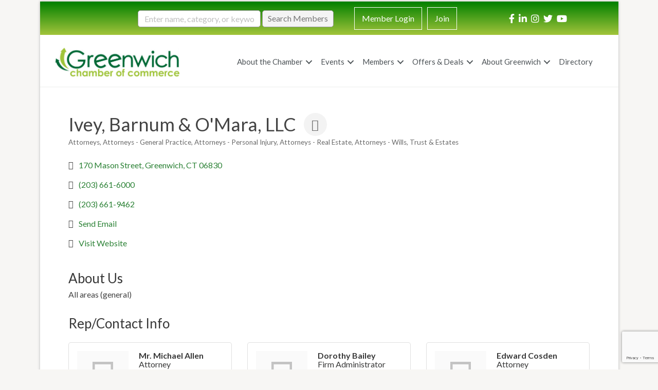

--- FILE ---
content_type: text/html; charset=utf-8
request_url: https://www.google.com/recaptcha/enterprise/anchor?ar=1&k=6LfI_T8rAAAAAMkWHrLP_GfSf3tLy9tKa839wcWa&co=aHR0cDovL2J1c2luZXNzLmdyZWVud2ljaGNoYW1iZXIuY29tOjgw&hl=en&v=9TiwnJFHeuIw_s0wSd3fiKfN&size=invisible&anchor-ms=20000&execute-ms=30000&cb=fl17gk73u7i3
body_size: 48118
content:
<!DOCTYPE HTML><html dir="ltr" lang="en"><head><meta http-equiv="Content-Type" content="text/html; charset=UTF-8">
<meta http-equiv="X-UA-Compatible" content="IE=edge">
<title>reCAPTCHA</title>
<style type="text/css">
/* cyrillic-ext */
@font-face {
  font-family: 'Roboto';
  font-style: normal;
  font-weight: 400;
  font-stretch: 100%;
  src: url(//fonts.gstatic.com/s/roboto/v48/KFO7CnqEu92Fr1ME7kSn66aGLdTylUAMa3GUBHMdazTgWw.woff2) format('woff2');
  unicode-range: U+0460-052F, U+1C80-1C8A, U+20B4, U+2DE0-2DFF, U+A640-A69F, U+FE2E-FE2F;
}
/* cyrillic */
@font-face {
  font-family: 'Roboto';
  font-style: normal;
  font-weight: 400;
  font-stretch: 100%;
  src: url(//fonts.gstatic.com/s/roboto/v48/KFO7CnqEu92Fr1ME7kSn66aGLdTylUAMa3iUBHMdazTgWw.woff2) format('woff2');
  unicode-range: U+0301, U+0400-045F, U+0490-0491, U+04B0-04B1, U+2116;
}
/* greek-ext */
@font-face {
  font-family: 'Roboto';
  font-style: normal;
  font-weight: 400;
  font-stretch: 100%;
  src: url(//fonts.gstatic.com/s/roboto/v48/KFO7CnqEu92Fr1ME7kSn66aGLdTylUAMa3CUBHMdazTgWw.woff2) format('woff2');
  unicode-range: U+1F00-1FFF;
}
/* greek */
@font-face {
  font-family: 'Roboto';
  font-style: normal;
  font-weight: 400;
  font-stretch: 100%;
  src: url(//fonts.gstatic.com/s/roboto/v48/KFO7CnqEu92Fr1ME7kSn66aGLdTylUAMa3-UBHMdazTgWw.woff2) format('woff2');
  unicode-range: U+0370-0377, U+037A-037F, U+0384-038A, U+038C, U+038E-03A1, U+03A3-03FF;
}
/* math */
@font-face {
  font-family: 'Roboto';
  font-style: normal;
  font-weight: 400;
  font-stretch: 100%;
  src: url(//fonts.gstatic.com/s/roboto/v48/KFO7CnqEu92Fr1ME7kSn66aGLdTylUAMawCUBHMdazTgWw.woff2) format('woff2');
  unicode-range: U+0302-0303, U+0305, U+0307-0308, U+0310, U+0312, U+0315, U+031A, U+0326-0327, U+032C, U+032F-0330, U+0332-0333, U+0338, U+033A, U+0346, U+034D, U+0391-03A1, U+03A3-03A9, U+03B1-03C9, U+03D1, U+03D5-03D6, U+03F0-03F1, U+03F4-03F5, U+2016-2017, U+2034-2038, U+203C, U+2040, U+2043, U+2047, U+2050, U+2057, U+205F, U+2070-2071, U+2074-208E, U+2090-209C, U+20D0-20DC, U+20E1, U+20E5-20EF, U+2100-2112, U+2114-2115, U+2117-2121, U+2123-214F, U+2190, U+2192, U+2194-21AE, U+21B0-21E5, U+21F1-21F2, U+21F4-2211, U+2213-2214, U+2216-22FF, U+2308-230B, U+2310, U+2319, U+231C-2321, U+2336-237A, U+237C, U+2395, U+239B-23B7, U+23D0, U+23DC-23E1, U+2474-2475, U+25AF, U+25B3, U+25B7, U+25BD, U+25C1, U+25CA, U+25CC, U+25FB, U+266D-266F, U+27C0-27FF, U+2900-2AFF, U+2B0E-2B11, U+2B30-2B4C, U+2BFE, U+3030, U+FF5B, U+FF5D, U+1D400-1D7FF, U+1EE00-1EEFF;
}
/* symbols */
@font-face {
  font-family: 'Roboto';
  font-style: normal;
  font-weight: 400;
  font-stretch: 100%;
  src: url(//fonts.gstatic.com/s/roboto/v48/KFO7CnqEu92Fr1ME7kSn66aGLdTylUAMaxKUBHMdazTgWw.woff2) format('woff2');
  unicode-range: U+0001-000C, U+000E-001F, U+007F-009F, U+20DD-20E0, U+20E2-20E4, U+2150-218F, U+2190, U+2192, U+2194-2199, U+21AF, U+21E6-21F0, U+21F3, U+2218-2219, U+2299, U+22C4-22C6, U+2300-243F, U+2440-244A, U+2460-24FF, U+25A0-27BF, U+2800-28FF, U+2921-2922, U+2981, U+29BF, U+29EB, U+2B00-2BFF, U+4DC0-4DFF, U+FFF9-FFFB, U+10140-1018E, U+10190-1019C, U+101A0, U+101D0-101FD, U+102E0-102FB, U+10E60-10E7E, U+1D2C0-1D2D3, U+1D2E0-1D37F, U+1F000-1F0FF, U+1F100-1F1AD, U+1F1E6-1F1FF, U+1F30D-1F30F, U+1F315, U+1F31C, U+1F31E, U+1F320-1F32C, U+1F336, U+1F378, U+1F37D, U+1F382, U+1F393-1F39F, U+1F3A7-1F3A8, U+1F3AC-1F3AF, U+1F3C2, U+1F3C4-1F3C6, U+1F3CA-1F3CE, U+1F3D4-1F3E0, U+1F3ED, U+1F3F1-1F3F3, U+1F3F5-1F3F7, U+1F408, U+1F415, U+1F41F, U+1F426, U+1F43F, U+1F441-1F442, U+1F444, U+1F446-1F449, U+1F44C-1F44E, U+1F453, U+1F46A, U+1F47D, U+1F4A3, U+1F4B0, U+1F4B3, U+1F4B9, U+1F4BB, U+1F4BF, U+1F4C8-1F4CB, U+1F4D6, U+1F4DA, U+1F4DF, U+1F4E3-1F4E6, U+1F4EA-1F4ED, U+1F4F7, U+1F4F9-1F4FB, U+1F4FD-1F4FE, U+1F503, U+1F507-1F50B, U+1F50D, U+1F512-1F513, U+1F53E-1F54A, U+1F54F-1F5FA, U+1F610, U+1F650-1F67F, U+1F687, U+1F68D, U+1F691, U+1F694, U+1F698, U+1F6AD, U+1F6B2, U+1F6B9-1F6BA, U+1F6BC, U+1F6C6-1F6CF, U+1F6D3-1F6D7, U+1F6E0-1F6EA, U+1F6F0-1F6F3, U+1F6F7-1F6FC, U+1F700-1F7FF, U+1F800-1F80B, U+1F810-1F847, U+1F850-1F859, U+1F860-1F887, U+1F890-1F8AD, U+1F8B0-1F8BB, U+1F8C0-1F8C1, U+1F900-1F90B, U+1F93B, U+1F946, U+1F984, U+1F996, U+1F9E9, U+1FA00-1FA6F, U+1FA70-1FA7C, U+1FA80-1FA89, U+1FA8F-1FAC6, U+1FACE-1FADC, U+1FADF-1FAE9, U+1FAF0-1FAF8, U+1FB00-1FBFF;
}
/* vietnamese */
@font-face {
  font-family: 'Roboto';
  font-style: normal;
  font-weight: 400;
  font-stretch: 100%;
  src: url(//fonts.gstatic.com/s/roboto/v48/KFO7CnqEu92Fr1ME7kSn66aGLdTylUAMa3OUBHMdazTgWw.woff2) format('woff2');
  unicode-range: U+0102-0103, U+0110-0111, U+0128-0129, U+0168-0169, U+01A0-01A1, U+01AF-01B0, U+0300-0301, U+0303-0304, U+0308-0309, U+0323, U+0329, U+1EA0-1EF9, U+20AB;
}
/* latin-ext */
@font-face {
  font-family: 'Roboto';
  font-style: normal;
  font-weight: 400;
  font-stretch: 100%;
  src: url(//fonts.gstatic.com/s/roboto/v48/KFO7CnqEu92Fr1ME7kSn66aGLdTylUAMa3KUBHMdazTgWw.woff2) format('woff2');
  unicode-range: U+0100-02BA, U+02BD-02C5, U+02C7-02CC, U+02CE-02D7, U+02DD-02FF, U+0304, U+0308, U+0329, U+1D00-1DBF, U+1E00-1E9F, U+1EF2-1EFF, U+2020, U+20A0-20AB, U+20AD-20C0, U+2113, U+2C60-2C7F, U+A720-A7FF;
}
/* latin */
@font-face {
  font-family: 'Roboto';
  font-style: normal;
  font-weight: 400;
  font-stretch: 100%;
  src: url(//fonts.gstatic.com/s/roboto/v48/KFO7CnqEu92Fr1ME7kSn66aGLdTylUAMa3yUBHMdazQ.woff2) format('woff2');
  unicode-range: U+0000-00FF, U+0131, U+0152-0153, U+02BB-02BC, U+02C6, U+02DA, U+02DC, U+0304, U+0308, U+0329, U+2000-206F, U+20AC, U+2122, U+2191, U+2193, U+2212, U+2215, U+FEFF, U+FFFD;
}
/* cyrillic-ext */
@font-face {
  font-family: 'Roboto';
  font-style: normal;
  font-weight: 500;
  font-stretch: 100%;
  src: url(//fonts.gstatic.com/s/roboto/v48/KFO7CnqEu92Fr1ME7kSn66aGLdTylUAMa3GUBHMdazTgWw.woff2) format('woff2');
  unicode-range: U+0460-052F, U+1C80-1C8A, U+20B4, U+2DE0-2DFF, U+A640-A69F, U+FE2E-FE2F;
}
/* cyrillic */
@font-face {
  font-family: 'Roboto';
  font-style: normal;
  font-weight: 500;
  font-stretch: 100%;
  src: url(//fonts.gstatic.com/s/roboto/v48/KFO7CnqEu92Fr1ME7kSn66aGLdTylUAMa3iUBHMdazTgWw.woff2) format('woff2');
  unicode-range: U+0301, U+0400-045F, U+0490-0491, U+04B0-04B1, U+2116;
}
/* greek-ext */
@font-face {
  font-family: 'Roboto';
  font-style: normal;
  font-weight: 500;
  font-stretch: 100%;
  src: url(//fonts.gstatic.com/s/roboto/v48/KFO7CnqEu92Fr1ME7kSn66aGLdTylUAMa3CUBHMdazTgWw.woff2) format('woff2');
  unicode-range: U+1F00-1FFF;
}
/* greek */
@font-face {
  font-family: 'Roboto';
  font-style: normal;
  font-weight: 500;
  font-stretch: 100%;
  src: url(//fonts.gstatic.com/s/roboto/v48/KFO7CnqEu92Fr1ME7kSn66aGLdTylUAMa3-UBHMdazTgWw.woff2) format('woff2');
  unicode-range: U+0370-0377, U+037A-037F, U+0384-038A, U+038C, U+038E-03A1, U+03A3-03FF;
}
/* math */
@font-face {
  font-family: 'Roboto';
  font-style: normal;
  font-weight: 500;
  font-stretch: 100%;
  src: url(//fonts.gstatic.com/s/roboto/v48/KFO7CnqEu92Fr1ME7kSn66aGLdTylUAMawCUBHMdazTgWw.woff2) format('woff2');
  unicode-range: U+0302-0303, U+0305, U+0307-0308, U+0310, U+0312, U+0315, U+031A, U+0326-0327, U+032C, U+032F-0330, U+0332-0333, U+0338, U+033A, U+0346, U+034D, U+0391-03A1, U+03A3-03A9, U+03B1-03C9, U+03D1, U+03D5-03D6, U+03F0-03F1, U+03F4-03F5, U+2016-2017, U+2034-2038, U+203C, U+2040, U+2043, U+2047, U+2050, U+2057, U+205F, U+2070-2071, U+2074-208E, U+2090-209C, U+20D0-20DC, U+20E1, U+20E5-20EF, U+2100-2112, U+2114-2115, U+2117-2121, U+2123-214F, U+2190, U+2192, U+2194-21AE, U+21B0-21E5, U+21F1-21F2, U+21F4-2211, U+2213-2214, U+2216-22FF, U+2308-230B, U+2310, U+2319, U+231C-2321, U+2336-237A, U+237C, U+2395, U+239B-23B7, U+23D0, U+23DC-23E1, U+2474-2475, U+25AF, U+25B3, U+25B7, U+25BD, U+25C1, U+25CA, U+25CC, U+25FB, U+266D-266F, U+27C0-27FF, U+2900-2AFF, U+2B0E-2B11, U+2B30-2B4C, U+2BFE, U+3030, U+FF5B, U+FF5D, U+1D400-1D7FF, U+1EE00-1EEFF;
}
/* symbols */
@font-face {
  font-family: 'Roboto';
  font-style: normal;
  font-weight: 500;
  font-stretch: 100%;
  src: url(//fonts.gstatic.com/s/roboto/v48/KFO7CnqEu92Fr1ME7kSn66aGLdTylUAMaxKUBHMdazTgWw.woff2) format('woff2');
  unicode-range: U+0001-000C, U+000E-001F, U+007F-009F, U+20DD-20E0, U+20E2-20E4, U+2150-218F, U+2190, U+2192, U+2194-2199, U+21AF, U+21E6-21F0, U+21F3, U+2218-2219, U+2299, U+22C4-22C6, U+2300-243F, U+2440-244A, U+2460-24FF, U+25A0-27BF, U+2800-28FF, U+2921-2922, U+2981, U+29BF, U+29EB, U+2B00-2BFF, U+4DC0-4DFF, U+FFF9-FFFB, U+10140-1018E, U+10190-1019C, U+101A0, U+101D0-101FD, U+102E0-102FB, U+10E60-10E7E, U+1D2C0-1D2D3, U+1D2E0-1D37F, U+1F000-1F0FF, U+1F100-1F1AD, U+1F1E6-1F1FF, U+1F30D-1F30F, U+1F315, U+1F31C, U+1F31E, U+1F320-1F32C, U+1F336, U+1F378, U+1F37D, U+1F382, U+1F393-1F39F, U+1F3A7-1F3A8, U+1F3AC-1F3AF, U+1F3C2, U+1F3C4-1F3C6, U+1F3CA-1F3CE, U+1F3D4-1F3E0, U+1F3ED, U+1F3F1-1F3F3, U+1F3F5-1F3F7, U+1F408, U+1F415, U+1F41F, U+1F426, U+1F43F, U+1F441-1F442, U+1F444, U+1F446-1F449, U+1F44C-1F44E, U+1F453, U+1F46A, U+1F47D, U+1F4A3, U+1F4B0, U+1F4B3, U+1F4B9, U+1F4BB, U+1F4BF, U+1F4C8-1F4CB, U+1F4D6, U+1F4DA, U+1F4DF, U+1F4E3-1F4E6, U+1F4EA-1F4ED, U+1F4F7, U+1F4F9-1F4FB, U+1F4FD-1F4FE, U+1F503, U+1F507-1F50B, U+1F50D, U+1F512-1F513, U+1F53E-1F54A, U+1F54F-1F5FA, U+1F610, U+1F650-1F67F, U+1F687, U+1F68D, U+1F691, U+1F694, U+1F698, U+1F6AD, U+1F6B2, U+1F6B9-1F6BA, U+1F6BC, U+1F6C6-1F6CF, U+1F6D3-1F6D7, U+1F6E0-1F6EA, U+1F6F0-1F6F3, U+1F6F7-1F6FC, U+1F700-1F7FF, U+1F800-1F80B, U+1F810-1F847, U+1F850-1F859, U+1F860-1F887, U+1F890-1F8AD, U+1F8B0-1F8BB, U+1F8C0-1F8C1, U+1F900-1F90B, U+1F93B, U+1F946, U+1F984, U+1F996, U+1F9E9, U+1FA00-1FA6F, U+1FA70-1FA7C, U+1FA80-1FA89, U+1FA8F-1FAC6, U+1FACE-1FADC, U+1FADF-1FAE9, U+1FAF0-1FAF8, U+1FB00-1FBFF;
}
/* vietnamese */
@font-face {
  font-family: 'Roboto';
  font-style: normal;
  font-weight: 500;
  font-stretch: 100%;
  src: url(//fonts.gstatic.com/s/roboto/v48/KFO7CnqEu92Fr1ME7kSn66aGLdTylUAMa3OUBHMdazTgWw.woff2) format('woff2');
  unicode-range: U+0102-0103, U+0110-0111, U+0128-0129, U+0168-0169, U+01A0-01A1, U+01AF-01B0, U+0300-0301, U+0303-0304, U+0308-0309, U+0323, U+0329, U+1EA0-1EF9, U+20AB;
}
/* latin-ext */
@font-face {
  font-family: 'Roboto';
  font-style: normal;
  font-weight: 500;
  font-stretch: 100%;
  src: url(//fonts.gstatic.com/s/roboto/v48/KFO7CnqEu92Fr1ME7kSn66aGLdTylUAMa3KUBHMdazTgWw.woff2) format('woff2');
  unicode-range: U+0100-02BA, U+02BD-02C5, U+02C7-02CC, U+02CE-02D7, U+02DD-02FF, U+0304, U+0308, U+0329, U+1D00-1DBF, U+1E00-1E9F, U+1EF2-1EFF, U+2020, U+20A0-20AB, U+20AD-20C0, U+2113, U+2C60-2C7F, U+A720-A7FF;
}
/* latin */
@font-face {
  font-family: 'Roboto';
  font-style: normal;
  font-weight: 500;
  font-stretch: 100%;
  src: url(//fonts.gstatic.com/s/roboto/v48/KFO7CnqEu92Fr1ME7kSn66aGLdTylUAMa3yUBHMdazQ.woff2) format('woff2');
  unicode-range: U+0000-00FF, U+0131, U+0152-0153, U+02BB-02BC, U+02C6, U+02DA, U+02DC, U+0304, U+0308, U+0329, U+2000-206F, U+20AC, U+2122, U+2191, U+2193, U+2212, U+2215, U+FEFF, U+FFFD;
}
/* cyrillic-ext */
@font-face {
  font-family: 'Roboto';
  font-style: normal;
  font-weight: 900;
  font-stretch: 100%;
  src: url(//fonts.gstatic.com/s/roboto/v48/KFO7CnqEu92Fr1ME7kSn66aGLdTylUAMa3GUBHMdazTgWw.woff2) format('woff2');
  unicode-range: U+0460-052F, U+1C80-1C8A, U+20B4, U+2DE0-2DFF, U+A640-A69F, U+FE2E-FE2F;
}
/* cyrillic */
@font-face {
  font-family: 'Roboto';
  font-style: normal;
  font-weight: 900;
  font-stretch: 100%;
  src: url(//fonts.gstatic.com/s/roboto/v48/KFO7CnqEu92Fr1ME7kSn66aGLdTylUAMa3iUBHMdazTgWw.woff2) format('woff2');
  unicode-range: U+0301, U+0400-045F, U+0490-0491, U+04B0-04B1, U+2116;
}
/* greek-ext */
@font-face {
  font-family: 'Roboto';
  font-style: normal;
  font-weight: 900;
  font-stretch: 100%;
  src: url(//fonts.gstatic.com/s/roboto/v48/KFO7CnqEu92Fr1ME7kSn66aGLdTylUAMa3CUBHMdazTgWw.woff2) format('woff2');
  unicode-range: U+1F00-1FFF;
}
/* greek */
@font-face {
  font-family: 'Roboto';
  font-style: normal;
  font-weight: 900;
  font-stretch: 100%;
  src: url(//fonts.gstatic.com/s/roboto/v48/KFO7CnqEu92Fr1ME7kSn66aGLdTylUAMa3-UBHMdazTgWw.woff2) format('woff2');
  unicode-range: U+0370-0377, U+037A-037F, U+0384-038A, U+038C, U+038E-03A1, U+03A3-03FF;
}
/* math */
@font-face {
  font-family: 'Roboto';
  font-style: normal;
  font-weight: 900;
  font-stretch: 100%;
  src: url(//fonts.gstatic.com/s/roboto/v48/KFO7CnqEu92Fr1ME7kSn66aGLdTylUAMawCUBHMdazTgWw.woff2) format('woff2');
  unicode-range: U+0302-0303, U+0305, U+0307-0308, U+0310, U+0312, U+0315, U+031A, U+0326-0327, U+032C, U+032F-0330, U+0332-0333, U+0338, U+033A, U+0346, U+034D, U+0391-03A1, U+03A3-03A9, U+03B1-03C9, U+03D1, U+03D5-03D6, U+03F0-03F1, U+03F4-03F5, U+2016-2017, U+2034-2038, U+203C, U+2040, U+2043, U+2047, U+2050, U+2057, U+205F, U+2070-2071, U+2074-208E, U+2090-209C, U+20D0-20DC, U+20E1, U+20E5-20EF, U+2100-2112, U+2114-2115, U+2117-2121, U+2123-214F, U+2190, U+2192, U+2194-21AE, U+21B0-21E5, U+21F1-21F2, U+21F4-2211, U+2213-2214, U+2216-22FF, U+2308-230B, U+2310, U+2319, U+231C-2321, U+2336-237A, U+237C, U+2395, U+239B-23B7, U+23D0, U+23DC-23E1, U+2474-2475, U+25AF, U+25B3, U+25B7, U+25BD, U+25C1, U+25CA, U+25CC, U+25FB, U+266D-266F, U+27C0-27FF, U+2900-2AFF, U+2B0E-2B11, U+2B30-2B4C, U+2BFE, U+3030, U+FF5B, U+FF5D, U+1D400-1D7FF, U+1EE00-1EEFF;
}
/* symbols */
@font-face {
  font-family: 'Roboto';
  font-style: normal;
  font-weight: 900;
  font-stretch: 100%;
  src: url(//fonts.gstatic.com/s/roboto/v48/KFO7CnqEu92Fr1ME7kSn66aGLdTylUAMaxKUBHMdazTgWw.woff2) format('woff2');
  unicode-range: U+0001-000C, U+000E-001F, U+007F-009F, U+20DD-20E0, U+20E2-20E4, U+2150-218F, U+2190, U+2192, U+2194-2199, U+21AF, U+21E6-21F0, U+21F3, U+2218-2219, U+2299, U+22C4-22C6, U+2300-243F, U+2440-244A, U+2460-24FF, U+25A0-27BF, U+2800-28FF, U+2921-2922, U+2981, U+29BF, U+29EB, U+2B00-2BFF, U+4DC0-4DFF, U+FFF9-FFFB, U+10140-1018E, U+10190-1019C, U+101A0, U+101D0-101FD, U+102E0-102FB, U+10E60-10E7E, U+1D2C0-1D2D3, U+1D2E0-1D37F, U+1F000-1F0FF, U+1F100-1F1AD, U+1F1E6-1F1FF, U+1F30D-1F30F, U+1F315, U+1F31C, U+1F31E, U+1F320-1F32C, U+1F336, U+1F378, U+1F37D, U+1F382, U+1F393-1F39F, U+1F3A7-1F3A8, U+1F3AC-1F3AF, U+1F3C2, U+1F3C4-1F3C6, U+1F3CA-1F3CE, U+1F3D4-1F3E0, U+1F3ED, U+1F3F1-1F3F3, U+1F3F5-1F3F7, U+1F408, U+1F415, U+1F41F, U+1F426, U+1F43F, U+1F441-1F442, U+1F444, U+1F446-1F449, U+1F44C-1F44E, U+1F453, U+1F46A, U+1F47D, U+1F4A3, U+1F4B0, U+1F4B3, U+1F4B9, U+1F4BB, U+1F4BF, U+1F4C8-1F4CB, U+1F4D6, U+1F4DA, U+1F4DF, U+1F4E3-1F4E6, U+1F4EA-1F4ED, U+1F4F7, U+1F4F9-1F4FB, U+1F4FD-1F4FE, U+1F503, U+1F507-1F50B, U+1F50D, U+1F512-1F513, U+1F53E-1F54A, U+1F54F-1F5FA, U+1F610, U+1F650-1F67F, U+1F687, U+1F68D, U+1F691, U+1F694, U+1F698, U+1F6AD, U+1F6B2, U+1F6B9-1F6BA, U+1F6BC, U+1F6C6-1F6CF, U+1F6D3-1F6D7, U+1F6E0-1F6EA, U+1F6F0-1F6F3, U+1F6F7-1F6FC, U+1F700-1F7FF, U+1F800-1F80B, U+1F810-1F847, U+1F850-1F859, U+1F860-1F887, U+1F890-1F8AD, U+1F8B0-1F8BB, U+1F8C0-1F8C1, U+1F900-1F90B, U+1F93B, U+1F946, U+1F984, U+1F996, U+1F9E9, U+1FA00-1FA6F, U+1FA70-1FA7C, U+1FA80-1FA89, U+1FA8F-1FAC6, U+1FACE-1FADC, U+1FADF-1FAE9, U+1FAF0-1FAF8, U+1FB00-1FBFF;
}
/* vietnamese */
@font-face {
  font-family: 'Roboto';
  font-style: normal;
  font-weight: 900;
  font-stretch: 100%;
  src: url(//fonts.gstatic.com/s/roboto/v48/KFO7CnqEu92Fr1ME7kSn66aGLdTylUAMa3OUBHMdazTgWw.woff2) format('woff2');
  unicode-range: U+0102-0103, U+0110-0111, U+0128-0129, U+0168-0169, U+01A0-01A1, U+01AF-01B0, U+0300-0301, U+0303-0304, U+0308-0309, U+0323, U+0329, U+1EA0-1EF9, U+20AB;
}
/* latin-ext */
@font-face {
  font-family: 'Roboto';
  font-style: normal;
  font-weight: 900;
  font-stretch: 100%;
  src: url(//fonts.gstatic.com/s/roboto/v48/KFO7CnqEu92Fr1ME7kSn66aGLdTylUAMa3KUBHMdazTgWw.woff2) format('woff2');
  unicode-range: U+0100-02BA, U+02BD-02C5, U+02C7-02CC, U+02CE-02D7, U+02DD-02FF, U+0304, U+0308, U+0329, U+1D00-1DBF, U+1E00-1E9F, U+1EF2-1EFF, U+2020, U+20A0-20AB, U+20AD-20C0, U+2113, U+2C60-2C7F, U+A720-A7FF;
}
/* latin */
@font-face {
  font-family: 'Roboto';
  font-style: normal;
  font-weight: 900;
  font-stretch: 100%;
  src: url(//fonts.gstatic.com/s/roboto/v48/KFO7CnqEu92Fr1ME7kSn66aGLdTylUAMa3yUBHMdazQ.woff2) format('woff2');
  unicode-range: U+0000-00FF, U+0131, U+0152-0153, U+02BB-02BC, U+02C6, U+02DA, U+02DC, U+0304, U+0308, U+0329, U+2000-206F, U+20AC, U+2122, U+2191, U+2193, U+2212, U+2215, U+FEFF, U+FFFD;
}

</style>
<link rel="stylesheet" type="text/css" href="https://www.gstatic.com/recaptcha/releases/9TiwnJFHeuIw_s0wSd3fiKfN/styles__ltr.css">
<script nonce="RaHM3fiN7GFPWCzfCRUkDQ" type="text/javascript">window['__recaptcha_api'] = 'https://www.google.com/recaptcha/enterprise/';</script>
<script type="text/javascript" src="https://www.gstatic.com/recaptcha/releases/9TiwnJFHeuIw_s0wSd3fiKfN/recaptcha__en.js" nonce="RaHM3fiN7GFPWCzfCRUkDQ">
      
    </script></head>
<body><div id="rc-anchor-alert" class="rc-anchor-alert"></div>
<input type="hidden" id="recaptcha-token" value="[base64]">
<script type="text/javascript" nonce="RaHM3fiN7GFPWCzfCRUkDQ">
      recaptcha.anchor.Main.init("[\x22ainput\x22,[\x22bgdata\x22,\x22\x22,\[base64]/[base64]/[base64]/KE4oMTI0LHYsdi5HKSxMWihsLHYpKTpOKDEyNCx2LGwpLFYpLHYpLFQpKSxGKDE3MSx2KX0scjc9ZnVuY3Rpb24obCl7cmV0dXJuIGx9LEM9ZnVuY3Rpb24obCxWLHYpe04odixsLFYpLFZbYWtdPTI3OTZ9LG49ZnVuY3Rpb24obCxWKXtWLlg9KChWLlg/[base64]/[base64]/[base64]/[base64]/[base64]/[base64]/[base64]/[base64]/[base64]/[base64]/[base64]\\u003d\x22,\[base64]\\u003d\x22,\x22N8KLwr0kw7Uowpk5B8KzcjkWwr3DmMKxw5TCqlHDvMK1wrg6w5g2WX0KwpoVNGVkRMKBwpHDpgDCpMO4IMOnwpx3wpPDpQJKwpLDosKQwpJMA8OITcKmwoZzw4DDqMK8GcKsJzIew4ALwoXCh8OlAcOawofCicKewovCmwY+KMKGw4gXRTpnwoTCmQ3Dtg/[base64]/Cs8OIEcKSRcKhw6wBQ8OVw7/Dt8O0w4docsKfw7/DtRhoZsK9wqDCmmDCoMKQWUZkZ8ORIcKUw4t7N8KJwpojVWoiw7sLwq07w4/[base64]/O8KBw5nDgsKpViHDpcKKUnPDqcOPFMO1Hj4/M8OqwpDDosKLwqrCvnDDk8OXDcKHw5zDsMKpb8KKG8K2w6V0E3MWw4bCmkHCq8OjQ1bDnXfCn349w7nDui1BKsK/wozCo1vCow5rw6c7wrPCh27CuQLDhX3DhsKOBsOMw7VRfsODKUjDtMOlw4XDrHgHPMOQworDgUjCjn16OcKHYkvDusKJfCDCvSzDiMKcO8O6wqRYNT3CuxjCpCpLw67DuEXDmMOswqwQHwFLWgx3KB4DPcOkw4spRHjDl8OFw5/DiMOTw6LDtV/DvMKPw5HDhsOAw70pYGnDt2IGw5XDn8OcDsO8w7TDnC7CmGkUw6cRwpZmR8O9wofCp8OEVTtLHiLDjTl4wqnDssKEw4JkZ0jDslAsw7hZW8OvwqrCmnEQw5xwRcOCwqkvwoQkaCNRwoY1LQcPLxnClMOlw7kNw4vCnn1bX8KPT8KhwpR0KB/ChRIsw5RyMMOBwot9QWnDmcOZwrIObiEZwp3CplgPGXI/wrZPUcKkUsOIal1qbsOuCwnDrlHDvBwEEjJrY8OWwqPCpWxQw4oNKGwawoVXbH3CkgnDiMOsNHRURMOlL8Okw5ofwobCt8KKSjBZw77CqXpLwqk/C8OgcDcQTzl/B8Kyw6jCisOPwrLCosOSw79FwrZ3YiDDkMKDQFrClxVvwphbI8KEwpDCksOZw6rDuMOEw7gawostw5zDrsKgBMKhwrXDnlRBZErCgMKcw5Vqw5B8wqIowofCgAkMbDFrO29eb8OtCcOoe8Kew5/CkcOROcKFw7lqwrNVw4sqOFjCvDgPUjbCjk7DqMKWwrzCrkV/asOPwrbCvsK6fcOFw5PCr3Rgw5vCq0sbw5Jpe8KWW3LCm01+dMOmDMK8LMKLw54cwq8wdsOHw4/CkMOYV1vDicKlwoTCrsKOw49vwps5e3g9wp7DjH4vDcK9dcK/[base64]/CoA7CmHcpNDTCisKRBXwHVl9Bw4TDhcOMTMOFw4Adwp86G3NibcKFRsKOw53DvsKAbMKIwr8Nwo3DhCnDosOywojDsl0dw7Ibw6HDscKfK249KMODI8KTTMORwowlw4gvLDzDqHQudcKSwow1w5rDgy/[base64]/CiWlEwqPCuD7CmQUzwqMvwqXDn8O4wqXCqSELXcO1csK3RjJdcRvDjjzCm8KFwqPDlgtrw4zDvcK6K8KRF8Ojf8KlwpvCqkzDvMOew4lHw5FJwrzClB3CjBYaLMOCw4DCkcKGwq8VTMOaworCnMOCDD/[base64]/ClsKIw4BgfnpywrrCs2zCgsOcwoLCkcK9EMO6wrbCvglYw7XCgVhHwrXCvXoTwq8rw4fDumEswr8Vw6jCosOjJhvDh0DCoy/CiCU0w5vDk1XDjjnDs1vCm8Kww4/Cv3IGasKBwrfDpRJuwoLDgQfCuQ3Dt8OrQcKJTCzCh8Orw5LCs1PDvQ1wwq4DwpfDhcKNJMK5WcO/e8OJwptOw5FMw55kwqwAwp/DiGvDhsK0wojCssKfw4fDucOWw7ZLKgfDjVVSw4gkGcObwrxjcMOnSDlRwp87w4FpwqvDqXvDgFvDmAHCp20wbF14E8KUIBbCkcObw75fH8OVGMKQw7vCtWrDn8O6f8Oywpk9wpU/ASsow45XwoEtO8KzSsKxWA5HworDpcOwwqzCssOVE8OUw6LDlcKgZMKKH1PDkgLDkDzCk2LDkcOzwobDhcKIw4/CsQgYGBMqesKZw7fCqxRnw5FOYALDgzrDvsO6wrLCjR7DnWfCtsKIw7TCgsKPw4vClBwlUcOtcMKdNQ3Dvg/DjGPDpMOGa3DCnQ9Uwr5xw73CosK9KANCwqgQw4nCmEbDqkbDtA7DisOOcSPDtEMeOU8pw41ow77CgsO0cjJyw440S0UlIH0hBx3DgsO6wr/Cs3rDrldWFTpbw7rDqU3CrCfCisOkWmnDqsK5PijCjsKlKG4gDzIoNXV+ZnnDsi9xwp96wqhPOsOxRMOOw5HDgEtVO8OmbF3CncKcwqzCo8OzwozDv8O3w77DtR/Dk8KkOMKAw7Zrw4TCh0/CjF7DpEsHw5dXf8OkHGvDisKCw6xOUcKLH1/CmC0/w6DDt8OubMK2wqRMO8OjwoJxVcOsw4xhK8KpP8OtYB1hwq7DiTnDs8OsEcK3w7HCiMOqwptNw6nDqW3CjcOMw6DCm1TDnsKFwrJNw7jDrE1pw6Y6XXzCosOHw77Cgz08JsO8YsKScUVyeR/Dv8OEw4bDnMKrwoxJw5LDk8O+Q2VrwpzCqznCscKcwo17TMK4wqLCrcKdESvCtMK0D13DnCN8wpzCvDs5w4BRw4oRw7I/w6LDrcOgNcKQwrh+QBMiXsOWw5hywpxNSDsSDgrDqVPCqjF/[base64]/DscOgw7fCpGI8w7/CrmLDpMK9w5pyTsOXHsKJw7bClHZ0UcKNw5IHFMOXw6Vjwp5sKEZuwoDDksOzwrA8WMOXw4DDiRtHQ8Onw6gsKMKpwpJbHcKiwpbCjmjCh8OBTcOMDGbDuyVLw63Co0/[base64]/DuDU9w6kwwo5Nw6rDgUwHw54bw7ZMw77CosKJwr9NMVdZY2osQSfCiWbDrcKBw7B2w5pUE8OFwpd4Tj1Sw5o8w77DtMKEwrdiFl3Dm8KQBMKYT8Kuw7/Dm8OHF0jCtgEVA8OGPMOlwrrDuUoAE3sXGcKdBMKoI8KOw5hNwo/CgMOSJwjCk8Khwr1jwqoIw6rCskg5w58/X1gpwofCoV11EGcLw7nCh2UKQlnDl8KlT0PDh8KpwoYKw5VjRsOXRBt8ZsO3PVhEw699woojw43DlMOMwrZpMmFyw7d8P8O2wrzDgWt8VEdXwrEMIUzCmsKswrxVwqwCwq/DvcKRw7krwrF+wprDscKYw4nCtFTCocKERS5nIldpwoR4woFuUcOvw5rDiAsSBk/Dq8OUw6QewqkMXMOrw4BAfWnCvT98wqsWwr3CtgTDsyMQw6PDr2jCrSfDo8O4w4QuES1Tw7InFcKKZ8Kvw4HCoWzCmR3Cvx/DnsOow5fDtcKYVsORCsK1w4pNwosEOXZOa8OoOsO1wrkRcXByEFd8f8KVJSpffVzChMKWwo8Kw4haABnDuMOMacOZD8KvwrrDpcKITDFpw7HCrRJVwpBkO8K+S8O+wrvDvyDDrMO0VMKMwpdodTvDvMOAw51Bw4Esw5/Cn8OJY8KKdSVKQ8KnwrTCjMOzwrcUe8OXw6PCjcKFb3Z8RsKXw4wwwrgGScOrw5MDw44sacOKw59dw5NvEMOdw7gaw7XDiQXDlXbCucKFw6w0w77DvwfDj1hSRMKzw71EwpDCtsKSw7bDnn7DgcKtw7t4SjvCtsOrw57DnH/DucOmwqfDrj/[base64]/[base64]/CrMKmw4/CnlXDunTCnsK5w4HCv3hkT8K+R8O5bE1/RsO+wroWw4ASCFXDlMOGDBYFKcKewpDChwJFw682V1oxGBPCkDnCqMO4w5DCtsOnQyvDhMKFwpHDn8KKAwF8A3/DrcOFYVHChhUxwpoAw7d5NirDncOQw5wNAUM6LsKfw7J/VsKuw4p/HEJbOTzChwcrVcOzwrRawpXChmnCjcKAwoZndcO7RCN5cFt9wpPDisOpdMKIw7HDgyJLY1TCpHQowp1Aw7HCk31qQxV3wp3CjngUX3ErLcO6HcO5w44ew63DmxrDnHlTw63DoR4zw4fCqBsYP8O5wrBcw5TDucOBwp/Cn8KyJcKpw4LDiXcfw4ZRw595J8KjP8ODwpgrfcKQwrdiwqlCQMKTw717KT3DqMKNw4w8wo1hcsKgAcKLwq/DkMOkGjYmfHzChCzCgnXDosKxbsK+wpvCqcO/R1AjK0zCswwlVGVmY8ODw44UwqpkUnURZcOKw54HBMOOwpVMHcO9w4J/w6bClQDCvxwPMMKhwozCjsK1w4/DqcOkw7PDrMKCw7zCvMKww5BEw6Y3E8OSQsKMw4Bbw4DCqAZbB0EXMcOcXmFwf8KibjjDkTI+ZXsTw57ClMO8w5LDrcKjTsK1IcKyIGMfw7hSwojDmkowW8OZSHXDtWXCocKnOW7DuMK7L8OVTCxJL8OMGsOhIDzDui5iw7cdwpI/WMOiw5LDgsOAworChcKSw6ELwpI5w5LCrX3Cg8OewoPCjQXCuMOzwpkQJMKsFjLCr8OsDsK2MMOQwqvCvTvCi8K9d8KSJEctw7bDrMKYw5YvH8Kew4PCswPDl8KOJcKcw7lrw7/CiMKMwqDDnw0hw5Fiw7TDucOkJsKOw53Cp8KGYMOpMxJTw41rwrVfwpvDuDvCi8O8BT80w5vDn8KCeQYJw6jCpMK9w5A4wr/Ck8OfwobDt2h8JQnCliE2wpvDvMONJDbCi8OwSsKOEcO/[base64]/DikwLJMKsYsKvw5g8w6pDCcKJG2rDliopU8Olw7hwwpkVaUdGwrBPdgzCnRrDocKww6MRDMK5fGvDn8OMw7TDoA3CncOMwoXChcKqbsKiAW/[base64]/wqM9cRDDmz4xAsKwL0vCqsKbw6JTwrBxwq85wpjClMOKw77Cl0PChnp7M8OPR3NPZ1fDi2FUwrvCignCr8O9KRggw6MCKE92w7PCp8OEAXrCm20/[base64]/[base64]/LMOJw6MUCXnCq2IaEMK+wpjDtn/CiCNvwoXCiDbCisKqwrXDnAgAAyV3LMKFwqdIQsOXwqTDpcKpw4TDiBUmwoxTU1JrK8Osw5TCrS8wfcK8w6DCmV98QFbCkC0SW8O4D8KPcBHDn8K/csK+wpwewrvDky7DrgdZJlpcKmPDssONElDDlsOiAsKKCFxFN8KWw7NuQcKNw5BGw7nDgB7Ch8KRbznCnxvDgQbDv8KswoRrSsKhwprDm8OxHcOlw5HDscOuwqVFwozDusOPMRgpw5fDhiFFbg/CtcOtA8OVEQkEbMKCNMKsaFttwpgzN2HCiivDlA7CjMKvCsKNPMKOw4NgVklow7V7IMOuawsfXSjCmsOrw6IzH39Zwr0dwofDsyDDtMOYw73DvUAQdAgveFo5w6pbwph1w4QdH8O/VsOqUMK1DUA5bgPDtUUKJMOTZgsIwqXClRZ0woLDmUbDsUjCg8KPw6jDp8OlYMO5ZcKaHE7DhlXCk8OYw6jDk8KcOQzCosO0EsKNwobDswzDu8K6ScK9A0tzZ1o6CsOewprCtFTChcO9DcOmw4TDmhrDkcOPwqocwpxtw5cQJcKTBjHDp8Opw5/[base64]/CsBAjUcOowq0Ow6x3w57Ct8Ozw4zCgnN9IA3Dl8OgeGVpYsKJw48YEyvCusOxwqPDqD1zw7MUSRgZwroqwqTCp8KCwpcswpfDhcOLwpVpw54Cw7McHWPDjgV6Hz1Aw5YlXyx2IMKzwqjDsQVXdWkbw7bDiMKFLgEpLlcGwq/DvcKmw4/CtcKewowkw6fDk8OpwphUZsKqw7TDiMK4wqrCpX5zw7bCmsKrScOPYcKAw6XDscO0XcOSWDosfRLDszovw78lwoXDiFjDpy/Dq8OPw5vDuA3DksOSQiDDuxVEwp0+OsOXAnjDtV7CtldxHMOALAPCtzdAw7DCkCE6w7HCpAPDlWNtwqR9IQUrwr1Dwr1mbDHDqmFLUMOxw7INwprDi8KgHMO8ScKVw4jDmsKefkNow6TDrsKXw45sw6/Cp1bCqcONw71Pwrp9w5fDnMO1w7IzYwLCuz4vw74Qw5bDhMKHw6AEDipRwqxOwq/DhRjClMK/[base64]/[base64]/DhMOOWjDCp8K9w7/[base64]/DssKfGsOPw5DDri/CocOnwrfCvGcPOcKZwpVswoQewqBPwqQzwqt1woNCCl5lEcKrScKFwrFhS8K6wrvDlMKlw6/DpsKfMMKoAjjDrcKFewtDNMOyQmHDvMKXccObASZ5JcOTV2shw6fDlTUkCcKow6Z8wqHCvsKDw7nCmcKIw6nCmATCiWfCn8KUDwgZGB0iw43DimvDnRzDtB7CpsKcwoUSw4ADwpNyTHYNdDTDsgctwo8qw5Zhw6DDmzTDhS3DssKuCQtew6PDocOFw6/CmgvCmcKTeMOtw7FtwpMDVjZdcsKYwrLDnsO/wqbCpMKufMOzcBfDkzICwqfCksOCE8Kywp1Cw5deGsOvw7pjbVTClcOewoptYsK3ER7CrcOxcQAoaWUdbzvCsjxHbXbDv8KBV31LbcKcUsKgw4HDuUnDrMOQwrQqwofCpU/CuMKJLzPCr8OiYMOKKiDCg07DoWNZwrxmw6hTwr/Cv0bDtMO7U37CpMK0GGPDp3TDtksmw4HDiiQ+wp0Mw6HCtGsTwrJ5QsKQAsKowqTDnCADw7rCscO8WcO2w45zwqdlwpnCtAMlBX/CgXHCrsO0w67CoGbDikluWjQkCMOwwrRtwoXDlcK8wrXDpE/CmAgLwqU4W8Kkwp3Do8KBw5rCljcfwrB8OcK/wofCmcObdl57wrATMsOgVsKfw6s6Sy3DlgQxwqTCiMKKU3ELNEnDi8KJT8Ozw5PDm8KlE8Kcw5owC8KxJy3CsWbCr8KwdMK0woDCmsK8wr9Aegs1w7poTzjDoMOfw4NDPTHDryTCrMO/[base64]/[base64]/DknvCvTtfwq/DuMO6w609w6vDihBqwp7CrMK/TsO1D2tkCwsvw5TDtwXDh2xmUSPDi8OkTsKgwqIBw4EdE8KmwqXDty7DkxJew6x1csOVcMKZw67Cqw9vwol6cwrDsMKiw5LDtl/DrMOPwoBTw7E0M1XChk85cXvCunHCvMKcL8KPMcK7wrLDu8O+wrJaGcOuwrgDQmTDpsKuOC7Crh1eMGfDlMKPwpTDssOpwpYhwobCjsOYwqQDw7lwwrMsw6/Cun9NwrptwoA/[base64]/CkMOgacOlKBjDrcKmwr1LRQvClsKMTmx5wpoPdsOcwqcQw47Ch1nChgnCikXDtsOoI8Kmw6HDrjzDtcKywrzDklxfHMKwHcKOw4vDt3DDscK7R8KbwoXCj8KmfkRiwpPChl/Dng7DlkB+RcOdX2ZwJsKSw7bDuMK+QVzDuyDCkBDDtsKmw4dyw4oPU8OfwqnDqsOJw6h4woZxCMKWCgJdw7QdfFnCnsOPcMO9woTCm0YlND7DpjPCtsKKw7LCtsOkwq/Dlg15w5jDlEXCi8OZw4Yiwr7Dqy9xUMKmOMK9w4/[base64]/Cu8Oew7sjwqnDjsOYw4vCjCYZAcOIIcKjYyvDpTRQw6nDvScjw7DDhQFWwrUgwrfCmSrDrEhwKcKqw6lCMMO2EMK5I8KGwrgKw7TChg7CvcOpMkQaMyDDiwHCiSNxwoxQEsOtBE5QQcOLwofCr05ewqpowprClBl+wqfDu0IYIUDDh8OGw58fAsOrwp3CncOuw60MCW/DqTwKDXBeWsOCMzBrBnHDscOZTA4raF5kw4rCqMO6wonCvMK6XlY+G8Kjw4gMwqMdw7bDtcKjCBfDuCxVXMOBbQjCjcKdEB/DoMOOBcKww6NRwqzDpR3DhQ/CghzCimTCoWzDlMKJHUEhw7Zyw4gmAsKLW8KMMzt4YjfCpD/DkA/DjXjDuEvDpMKCwrdqwpTDscKeKVTDgRTCm8KBIzDCsBrDt8Kvw68wOMKYAmkYw4bCpkvDvD7DmsO3fsORwqvDsT8jTFfCuzHCgVrCjC0CWA/CnMOkwqMVw4/DrsKbcRPDuxl4KHbDpsKuwpvDtGLCpcOZOSfDg8OMD3IUwpZuwpDDtMOPd0bCg8K0PglEAsKGezvCgwDDtMKzSUbCizIsLcKewqLCgcKKKsONw4HCsjBMwqF1wqhoCTzDksOnMsKIwr5ZMERCHSxqDsKoKh8efQ/Dvj9XMjpwwonCsAzCrcK7w4jCmMOkwokNZhvCs8Kfw4MxcjrDmMO/[base64]/Ckx3DmsOqLsOjwoweBms+wq3CtgxuQyzDlkYRFwI2w44dw7bDg8O/w4MKNBMyNSsKwqvDgwTChGI3KcKzBjHDmcObRSbDhCHDjMK2TEN5UcOCw7TCk1x1w5zChcOLUMOgwqnCs8OFw5dJw5DDl8KAejPCsnRUwpzDpMOlw7FBZwbDuMOKXMOHw7MeGMOrw6XCsMO6wp7CqMOBK8OzwprDmcKhfw4GUwZgFlQiwoMRSBhlJH50DcK/FsOTRW3DusKbATwNw43DnhrCtcKQG8ODCcOowqLCuUYoQzN6w5FJGcKGw4gMGsOEw4jDkU7DrRYxw57Dr0x/w5lpLnViw4nCgMO2MkXDssKFFcO4UMKwbMKcw4bCqmXCkMKTK8OmbmrDsz3CpMOKw5PCsgJKSsOLwqJfPGxDU2bCnE49X8KVw6Nawp8qJWzChGzCo04hwpJGw43DtMKQworDscOEfTpjwopEc8KedQsiJSLDlUFncSBrwr4LZ39/UG5uQ1kVN3UXwqgXLXbDsMOCcsO3wqnCrjPDvMOmPsOXQGxewrLDpcKcBjUswqEsS8OEw6nCnS/DqcKQJSjClMOKw5zCt8OYw7cGwrbCvsOFe04Zw6PChUrCl1jCql0LFCM3cF5pwrTCo8K2wqAyw6XDsMKiaXjCvsOMVhjDqHXDuAvCoAVsw5gnw5/CoRduw5/CjTVgAn7CmwAXQ3rDlh4Qw6HCs8OSJsOTwovCvcKwMsKtKcKUw6pkw4VLwqjCn2HCtwsXwoPCmQlHwq3CkQPDq8OTFcOMSXZ2FMOMMhsMwqnDuMO2w4NdA8KCa3fCnhPDiTHDmsK/[base64]/DhcK2w6nCksKKASHDpsOXLzdMWAzDuXJ4w7XCqMK2SsKHeMOcw4/CtDPCrktRw7vDjcK5PhLDgHMnVzbCqUZJKAdSXVDCumgCw4Uyw5olMS9AwrZ3CsKyZcKgDsOMwq3CjcKDwrjCuE7ClClJw5d6w607BAvCmnTChwkpQMOGw6pxfV/Cv8KObMKUBcOSRcKoNcKkw6XDq37DsmPDkmMxAsKmTMKcB8O5w4h6PkN1w7QAaB5QXcOdVDI3dcOMI3EHw7fDnjZbC0oRPMK4w4YaZlDDvcOgFMO/w6vDuRNQNMO/wpIXLsKnEgYPw4RfYS/DncO4c8O5wq7DpkvDpFcJw6RxcsKVwrrCgGF9XcODwpJ4FMKXwolUwrPDjcKzEyXCnsKQQUrDswo9w640QsK1XcO1UcKNwo8sw47ClQxPw5kew5gAw5QHw51fRsKSDUVawoszwqFOVBnDkcOaw5jCplAYw7hEb8OKw6bDpsKvbzhxw7bDthzCn3/Dn8KtekY1wpLCrm4Yw5XClAIRb2/DqsKfwqoLwozCkcOxw4sjwrMrAcOSw7vDjmHCmsK4wo7DusOowrdrwpUVCRHDuA57wqxKw5RxLRXCgmofM8OqbDo6SQPDtcKGwrjCpl3CgsOQw5twGsKoZsKMwoUUw7/DpsOebMONw4M3w4lcw7wDdz7DjjpCwowgw602wr3DksOCNMOuwrXDhjQFw4wbR8OgYFbCnTVqw7grYmdiw47Drn8WRsKDN8OkJMKMCMKLb0vCmQvDhsOIAsKLIxDCtHLDhMKVEsOxw6ZNWMKDUcKjwoPCusOmwrIxTsOmwpzDiRDCt8OkwqHDqcOIO3c3N1/Dhk/[base64]/ZFIQVD0qE0Q0w5s2wq4qwr8xwrjCmBAfw4U7w6ouWsODwoUvNMK1CcOEw6gqw6V7dXRuw7t3DsKEwplsw7/[base64]/DpsOYQEEAJ8OZE8Oxw5wreS/Ds8KNJcODV2nDtF3ChcK1w7fCoHpdwoQmwrl0woLDvzHCjMKkBVQCwoIawprDucKzwoTCrcOowppewq/[base64]/DgUrDsS7CjmnCjcO/w6zDssKUE2giA1prMzTDh8OYw4XDscOXw7rDm8OXHcOrNWoxG3srw48/PcOdcUDDpcKfwq8Tw63CokM3wonCocKIwq3CqnvCjMOjwrbCs8Kuwp5wwoc/LcKZwovCi8KZZsORa8O8wqnDocKnZ23Dvm/DvVvCocKWw5R1HhlIRcODw78+CMKxw6/ChcOeXyPDvcO4UMONwoHCm8KZVMO/EjcfAnLCicOvWcO/a1oIw5TChCQAJcO1FxNPwpXDgcOwZ1TCqcKIw74xE8KSasOPwqhDw6NheMOyw4AcNxhVbxksWF/[base64]/DhMOpwobCvyLDlmrDt8ONwrRRYsK2w58VwrfCtkNSwqp/LQ3Dk3LDrcKIwqEWLGfCjyXDgcOFfkTDpF1EI0UHwpIHDcK6w6DCmMOwRMKmOCNUTS0Twrxuw5LClcOrJFhBDcKIw7pOw59gTzBUC1jDmcKoZyA6dQDDh8OJw4LDqGrCp8OZVEFDIS3CrMO7JzbCscOzw6jDuF/DrCIMSMK0w65Tw7PDvj4IwqLDgxJBH8O9w5tRw59Aw6BDEsOAXcOfBMKyR8KqwoQswoQBw7cfd8OLNsOHMMOvw4vDiMOywrPDvEN1w6/Dlxo+DcK3CsKAIcKUC8OwBzAuQ8KUw7fCksOlwo/DgcOEazB3L8KFf3B5wobDlMKXwrzCusO/D8O9FiFuEDgEXHoYecO2SMKxwqnCrMKUwqoqw7PCr8O/w7lkZcO4QMOiXMO3w6oKw6/[base64]/DqSnDoEXCgGDClsK5w4coYw/DnWHDnjvCtMOUK8O4w4BRwr4AfMK3c2lAw6NZYVtawrXCm8O0GsKUNw3DpjbCmMODwrXCsyNAwpfDlirDsUUKEQrDi0t/[base64]/DgMKVe3rCgsOww4DCucOXwq3CrynDtMOTW8KwGMK3wpTDtcKcw4jCqMOww4zDkcKTw4IYRlBBwonDihjDtAZKacKXTMK4wpnCmcKYw5I+woPDjMKlw7wVSnVNECBRwr9MwpzDqcODfcKSHA3CisKrwqDDn8OafsOoZsOfPcOoasO/[base64]/Dv3vDgcOJbsKdAEEKw6PCkMO7Anssa8KcfDc1wrYjwqwAwpQMCcO1ElLCnMKow70RUMK6azYiwrUnwpjCpxpBZ8OdEm/CtcOHFkDCnMOSND5LwrNkw5kZY8Kbw53CisOOGsO/XSdYw7LDsMOxw6gDLcKowoMiw53Dpj94RsKATCfDicOxXyHDoE7Cm3LCj8K3woXCp8KTShDDlcO7KSsRwowFDR4ow6YXfTjCmTDCt2UKPcKLBMKDwqrDkBjDvMOKw4nCl3rDv1/Cr1DCp8Ovwot3wrkgXl0ZKcK9wrHCnRPDucOMwrXCoRZAP3gAFgDDiRVzw6XDsS9rwrhrLHnDnMK4w77Du8O/[base64]/DrMOAawDCvA7DtMKNMcKfKcKzIMOlw4hIw6HDn0LCjDTDlBchwqXCicKyDl98w6EtRsOBVMKRw7dPGsKxHEkWHTBTwrJzHgHCnHfCp8KzbRDCuMORw4DCm8KhDzsbwr/CncOow5XCkF3Dv1gsaB8wBcKMOsKkN8OfU8OvwrhEwonDjMOoPMKJUjvDvw1ZwpgxWsKewpLDnMKwwp4owrBaHXbCpk3Dn3nCuHjCtzljwrhTDRk9H2tGw69IQcKywoPCt0jCscO3UznDjgnDui/DmWoLamMdHARww4shKMKEdMONw7h3TCvCs8Onw7PDoQvClsOhEgNLCWrDkcOOwr5Nw7EGwoTDsUJ8QcK/T8KHU3HCrlIewojDjMOWwqYuwrVua8OWw6hrw6AIwrhKZcKfw7HDmsKnJsKzKUTCiipOwrPChlrDjcKOw61HOMOfwr3ChA9oQVzDhWM7GErDhDhtw53CgMKGw4FlSmg2JsO/w53DpcKVScOuw7Nqw7YAWcOewphTUMOrAGE7C0oYwpXCn8KJw7LCu8OaCEEKw7IrDcKPKxbCo1XCl8Kqw4wiK3oVwpVAw4gqJ8O/E8Ozw60+eXdtTDXClsOPe8OPY8K1DcO7w6Emwo4LwobCksKnw506GkXClMK6w5ARHUzDpMO9w6/ClcOFw5FkwqBoUVjDvxLCrjXCkcKGw5LCpQFDWMKKwpHCpVprLinCsw0HwoVoJsKqXWNRRDLDhV5YwoltwqrDr1jDm0RVwpF6LjTCtFLCsMKPwrtAZWHDlcKWwoDCjMOCw70icsO9Z2zDtsOXEgB+w50YUh1JVsOBCsKpBF7DjSgTXmPCqF1Vw4FKET/[base64]/wrtaeVZNw6Ykw5LCiQLCr3kPHcOILCIew4J9WsKKbcOvw4PCu2h/w6gew6/CvWTCqjPDpsOCP3XDrAfClipWw7gEBjbDlMKuw443DsOYwqDDsX7CrQ3CoBMudcOvXsObLMOHNSgOL1tOw6AiwoLDqlEmA8Ocw6zDtsKywrBKdMOzOcKQwrAJw58jFcKiwqHDgFXCvQXCqMOWTCfCqsKfPcOhwqzCjk4lGD/Dln7CucODw6NXFMOzKcKawp9sw4hRTFjCg8OwJsOFDhJaw6bDgnpHw7ZYemfCnzRZw6c4wptnw4YHbiLCjGzChcO7w7jCtsOtw53CrkrCp8OQwpMHw7t0w5AmIMOhOsOFY8KWKzjChsKQwo3DrSfCksO4w5k2wp/DtVLDicOPw7/Cr8O8wrLCssOceMKodMO3WUwHwpwsw74pVkHCsA/Ctl/[base64]/TBXDkDkcwpjChDldV8K8w7jCjcOrw6Bvw4RSeMKaMVPCl2PDigkbKsKbwrEhw6HDgGxAw5B2UcKFw6TCvcOKLg/[base64]/DtMOWZcKKwoDCqMKPGMO7MhnDiypxY8OVTB/CtMOkFMOfTMKmw6DDn8KcwopQw4fCh23Ch29SJH1qS2jDtxfDrcOSUcOtw4vCqMK+w6bCucOOwoAvZAYbIQIWR2IjcMOQwo7CoSnDp1cywpt/w5XDlcKTw4YDw6HCn8Kecig1w4sNK8KtBCLCvMODIcKvXx9nw5rDogLDk8KOTWk1PMOEwobDowASwrLDqcOxwptRw6fCvR90FsK1a8OYEnfClsKzWlMCwroZecOsBkXDvVkuwrw8wok4wo9ddC/CsCvDkG7DqybDgUvDtMOlNgopXTo6wq7DkGczw77Cg8Ofw48Swp/[base64]/DoiEaw5oOfktZa8OnwrkKw5fCscK/w5dhd8KFDMO9TMKDF19Qw4g2w6HCk8O4w7XCs2PClW5iQE44w4PCmRc/wrxOL8K4w7N2F8OSailkaXYTfsKGwqrClAUDC8KtwqxYGcOyAcKyw5TDvVotw5/Cg8KCwoN1wo1KcMOhwqnCtyvCq8KGwpXDqMOwXcK5fyrDoDHCjmDDqcK7wqfDsMO0w4NZw7gDw4zDshPCssOswqjDnWPCs8KJDXsWwr89w5VtbMKXwrYnfcKPwrbDvyTDiybDhjYiw4Zhwp7DujHDo8KPf8OSwoXCvsKgw5A/[base64]/X8OeTkzDmX9wNMKywpbCrzQjwq/Cly7CtsOrUsKkAVsiQcKOw64tw6dfRMOGQsOMG3nCrMK7RnYBwqbCtVpULMOSw77CrsOpw67Dg8O3wqlvwoI6woZ9w59zw7TCvlJOwoZVPlvCqsO0R8Olwqd8w7DDtR5awqRBw6vDkFDDqhzCp8K9wpB8AsOBNsOVPAXCqMKye8Orw78vw6zDrghLwrIoAF/[base64]/w4N+woVowoRFVcOuWUZNdhoGw5QoJinDk8KwGMOFwqfDssOqwplwNRLDlFrDjwB+WzXDi8KdBcK8wrBvYMKSbsOQYMKiwqBAXDcTKwXCjcKewqgtwqPCkMONwrFwwocgw6ZFA8OswpAAA8OgwpN/LDLDlkZAcz7CrX7CqRgAw6zCjxzDosKaw47CgBUXV8KmeEkUfsOUcMOIwqvDgsOkw6Iuw6LCtMOIEmPDkk1ZwqjDj3FfVcK6wptUwobCiCbCn3BIcH0bw5/DnsOcw7dAwqECw7nDpsKvBgLCqMK4wrYVwowuUsO9NwzDssObwrLCqMOJwoLDg3k0w5fDqTccwrA6cBzCmcOvCzNSZn0LO8KXF8OZEm0jG8K4w5XCoGNGwrYlQxPDj3EDw7vCrHnDvsKJLAJbw4rCmHlZwprCpB5maHjDgwzChDHCnsOuwozDlsO/YHjDjCHDisONADdWw5bCjG0CwrY8V8KgM8OuREhlwoBDd8KmDGQbwpYkwp7DmsKwGsOiXTHCgxfCsXPDvm3Dk8OuwrHDocKfwpUzGMKdDjtZXn0iMCXCimDCqSvCiVjDnWQmB8OlLcKxwq7DmATDnWDClMK/[base64]/DtD7DncO3w5MSJcOvWsODwqs5XhfDmsOLwoXCiMKZw5rChMOsTzjDtcOYAsKjw4JHYUFmegzCssKvwrfDg8K/wq3DkSxzK1VsbxTCtsKEU8K1fMKcw5zCjcOwwqdhd8OBTMKYw5HCmcKWwqjCkHkLZMKTSQxBHsOsw5cQSMOAXsK7w4HDrsKnVSAqE2zDi8KySMODKxQrfyTCh8KtTHAKNmFMw55Jw5EkWMOywogZwrjDtj9pMUDCq8Kkw4E4woYEOSs/w4zDosOPIMK8UGXDpsOaw47Cj8KVw6XDnsKBwrzCoiDDmcKWwqI/wq7Cp8KjE1jChhtKMMKAwpbDssOZwqo/w5lFesKkw6EVOcOmRcOowrfDpDtLwrDDusOGSMK7woR2G3dPwo1Lw5XDsMOyw6HCkU7CtMOmREHDmMKowqXDrEBRw6pdwrQofsKXw4YAwpzCmwM7YwhFwpPDthrCsnAkwrIzwoHDt8KXVsO4w6kSw6hgQsOuw79+w6Q2w5/[base64]/CnWbCvkzDv8KaRVRvwqw8eCTCunLDgh7Cv8KFCQ1jw5nDgEjCq8O9wqbDi8OKCAsIKMKawpjDmH/DnMKlLDpQw7JSwpLDkFbDvhpnL8Omw6LCo8OEPkvDhMKxQjnCtsOeTDzChMOMRlPCvWY0PMKTcsOGwp3DkMKZwqnCtnHDu8KMwoNddcOZwpNowp/CumbCvQHDmMKNPADCgyTClsORalXDssOcw5/[base64]/DvcOew59iAyLCszkZezsMwpjDncKiCMOIwrfCpwt/wpAjTBTDh8O+U8OEMMK3ZcKXwqPCi0BIw7jChMKZwqlrwq7Cu0DDpMKQP8Onw6xlwqvDiHfClx0ITDbCscOUw4NkEF/Dp1XDoMKPQW3CpQwHOS7DkCDChcOOw58JWTBGUcOBw4TCvmllwpXClsOxw5Y2wqRcw6ExwrUhGsKlw6jCn8OFw5J0NgpBDMKUdmnDkMKhEMOrwqRsw6QLwr5jQ095wqPDsMOJwqLCslx2wochwolHw48Wwr/Cil/CrC7Du8KiXCvCocKUXUrCssKsFHjDh8OLdF0kU0pIwo7Drjs4woIJw6lIw6hew5sRK3TCgk4pTsOmw7vCjMKSQsOzcE3Dj2VuwqR9wpzCicKrdkVSwo/DiMKcH0TDp8Klw5DCqXDDr8KDwrMyF8KtwpZBU37CqcKyw4bDtGLCjTzDrcKVC2PDh8KDAELDiMKVw7MXwqfCkBN8wrbCjl7DnmDChMOjw6TDmjE7w4PDgMOEwovDrV/CpcKnw4HDqMOIUcK8FhJRNMOdRUR1bl89w6pnw4DDujfCnWHCnMO/BBzDuzbCn8OYFMKBwrzCosOrw41Qw63ConDCl3o9akcAw5nDqBTDi8Knw7HCiMKUesOew7IVfixKwociBEZyNhRvDMOYMxvDkMKXSCIcw5MMw7fDn8Kdf8KXQB/CpRBhw6wxLFzCrFBZQMKQwofDjnDDkHckQcOTUAZuwq/DrzgCwp0aYcK2wp7CrcOBCMO6w7rCoHzDuF5ew4hNwrDDksOowpVKJ8KCwpLDqcKsw4hnGMKqCcOgCX/DoxrCkMKlwqNLS8OyG8KPw4cRc8KIwoLCgnY+w4HDqXzDoyc9SQRFwrF2fcKkw5rCv3bDm8O5wpnDiQM6HcKMW8K7S1LDnTTChiYYPH7Dt3RxM8OBIQzDp8OqwrJoCRLCqEPDjw/[base64]/CkybDt0nCoMO4D8ObwqrCj1DDoMKnPMKKw4ExHxw/TsOkw6hSIyfDtMOjCsKZw4LDsHIPdwjClRQmwohVw7TDpyjChiEzwrvClcKYw7EcwrzCkV4fAsOfakEFwrlYGsK0XH/Cn8KuRCbDvEEVwo1qAsKFPMOuw4tOXcKsd3/DpnpSw6UJwoJWehdOFsKbcsKGw4ZpRcOZcMODZwZ2wqLDsUHDlMK3wrcTKnkuMUwnw6zCjcOGw6vCgcK3Z2bDojJNY8OQwpEtOsOmwrLCrQcuwqfCh8OTAHptwoYYVsO9O8KYwppcbk/DtGZ7a8OwBBXChMKuWMK6TkTCgGLDuMOxYCAIw6B/wrTCizXCpSDCjTXCg8OawqHCtcKCHMKEw7BmJ8OUw4sJwpFOScOzPxHCjRwDw5DDosOPw5PCqk3Cu3rCqE1NFMOgSsKeKTTDn8OLw7Zow6AuBzvCjwfCh8Oxw6vCnsKAw7/Cv8KEwqDCg1zDshA4cSfCpCREw4nDqMOTU1QSL1Ftw5TCiMKaw5YdYMKrZsK3P0giwqPDlcKIwpjDgMKpbwzCpsKZwp9Fw5vCsUQ4J8KXwrt1XCrCrsOYF8OnYQrDmlZaTE90PsOQQsKEwqYjFcO7wr/CpCNgw6vCscOdw4bDvMKOw6HCtcKQTMKGXsOiw79fXMKow55zP8Ogw4vChsKBecOJwqM1D8KSwq1YwrTCisKiC8OpQnfDhhoKeMKEwpg2wp5OwqxXw79Xw7/CsQNZQMKxA8ODwokCwpfDt8OIL8KdaiLDgsKUw5zChcKxwr49MsObw6TDiDo7NsKGwp03VFdqcMO5wpBJHRdiwpk6wrJXwoHCpsKHwpFtwqtTw4HCnwJ9CsKkw4PCvcKgw7DDtwDCvsKBLEAMw7kkDMKtwrJIMg7DjH7ClXBewpnDlT/CoErCicKxH8OlwpFgw7HCiwzDoj7CuMKqfHPDlsOiX8OAwp3CnnNyFUjCrsOPewDChWx+w4XDv8K3T03Dl8OAwo4wwosaGsKRKMKydVvCvWjCrBlVw5l4SG/CosKNw4HCqcKww6XCmMOgwpoOwoFlwoHDpsOrwpHCnsO6wqImw4PCuSTCj3VYw6HDtMKyw7rDscO/wpnDgMKOCWzClMKSeU0AdsKrKsO9NQfCosKXw50cw5TDq8KXwpHCiQx1ZsOQFcKnwpfDsMK7ETPDoz94w6/[base64]/[base64]/dsOxAMKtN1ljw6EWJ8Kvw7HDmTLCicOUaisUURwew4jCnAlnwrXDrENQXcKFw7B2F8OlwpnDuGnDsMKCwqDCq0E6IA7CtsOhPUfDlDVANxHCmsOjwp7DgMOzw7LChzPChMKRDR/CoMKIw4oVw63Do39pw4EwAMKlYsOiwr3DocKnJlhlw7HDvBcSczdnY8Kaw50XbMOCwojClFTDgx11U8ONPjPCo8OuwojDhsOowrzDgWtxfQoCeiFlOsKrw68dbH3Dk8K2L8KsTRzCkzHCkTrCl8O+w5LCuAfDksKCwrHCgMOeCsOEOcOEbxPCumA6T8KZw4/DksKnwpzDhcKGw6ZowqJywoLDmMK/WsK3wqfCnFXCvMKrel3DrcOLwrICPjHCgsK7MMObMcKBw5vCj8KQZS3CjXvClMKnwooAwrpow4t6UFkPfgVuwrzCqAHCsCt/VShgw5QuYyB8BMOEG3YKw64yMn0Ow6wFKMKGTsKlVgPDpFnCisKDw6nDv2fChcONMkkbDXbDjMKcwq/Dn8O7HsOZAMKPw53CpWPCucKSKGjDu8O+I8Ovw7nDhcO9b1/Cqi/[base64]/CrsO6wpvCpBVvVMOYw6JgbsOLw7pqTMKdw7bCngtuw6FHwonDkwNlasOFwonCtMKlJcKHw4fCicKsbMKpw43CqStgBHcaDnXClsOXw5Q4b8KlHkB2wqjDkHrCoCjDknc8RMKKw78MWMKDwq8yw5zDq8OwaFTDocK/ckTCu2zCl8O4CsOAw7/CslsTwq3CjsOyw5bDvMK1wrzChQEFMMOWGXssw5rCp8KiwprDhsOywqHDjcKiwpcDw5tAV8KQw4XCo1klf3Ziw6EYcsK/wobClMOYw5EqwrPDqMOXY8Oow5DCj8ORSWfCm8OcwqY9w5Yxw4lfcmMYwrJdHH8xFsKJaHDDpkEhCXgqw5bDhcOHaMOkQ8O0w5UIw5NVw6/CucK/wrXCuMKNJ1HDsWjDrg1ueQjDvMOFwpg6bhFfw4vDgHtQwrDCkcKBIMOYwrQ7wrZswpp+wpNOw5/DsmfCuxfDrRPDugjCn0lzMsOTWMOQdhrDjH7DliwbfMK2w6/[base64]/eW5mw58iwppaTcKKw7VweCfCrMKuwpTCqsKEVcKDYsKDw6/[base64]/alBXw6jCoMKlCcOew5Y0byzCk8O4ScOow57CrsOWwqh3NsOyw7XCtsKdVcOieT/[base64]/CmMKiw4YQw4sUdSAHwrbCpMO3wo/[base64]/Dk8KuwpPDvMOwKsKLw6DDhsOrw5N/w47CvsO+w5gtwofCtMOvw7vDlR1Cw4rChBrDhcKSHGTCsCTDqyTClCNoJ8KsMXvDkg9zw69ewpxlwqHCtD0wwrtfwqjDt8Ksw4dAwojDksK5DGpjJ8KmbsOzG8KOwqjCplXCvi7CsiAUwofDskzDm1Y+R8KRw5jCm8KLw6DClcO/wpvCpcOjbsK/w7bDqUrCt2nDqMOGasOwasKGBVZOwqLDimvCsMOHFsO4dMKEPSgwb8OQQsOmcQnDixxcTsKww5fDvsOyw6TCmVsDw7kJwrsKw7VmwpDDkxPDjzUTw7XDhBbCj8OtISsuw5xFw4sYwqkHMMKvwq1pOsK0wq/CmMKgWsKqdXBzw7PCiMK5CBJuJF7CocKpw7zDnT3Dlz7CmcKQIhjDkMOJw6rCggsZe8Ouwok7UVEsf8O7wrPDoD7DlCY2wqRbZMKCZ3xvwqDDssOMd35ncwzCvA\\u003d\\u003d\x22],null,[\x22conf\x22,null,\x226LfI_T8rAAAAAMkWHrLP_GfSf3tLy9tKa839wcWa\x22,0,null,null,null,1,[21,125,63,73,95,87,41,43,42,83,102,105,109,121],[-3059940,809],0,null,null,null,null,0,null,0,null,700,1,null,0,\x22CvYBEg8I8ajhFRgAOgZUOU5CNWISDwjmjuIVGAA6BlFCb29IYxIPCPeI5jcYADoGb2lsZURkEg8I8M3jFRgBOgZmSVZJaGISDwjiyqA3GAE6BmdMTkNIYxIPCN6/tzcYADoGZWF6dTZkEg8I2NKBMhgAOgZBcTc3dmYSDgi45ZQyGAE6BVFCT0QwEg8I0tuVNxgAOgZmZmFXQWUSDwiV2JQyGAA6BlBxNjBuZBIPCMXziDcYADoGYVhvaWFjEg8IjcqGMhgBOgZPd040dGYSDgiK/Yg3GAA6BU1mSUk0GhkIAxIVHRTwl+M3Dv++pQYZxJ0JGZzijAIZ\x22,0,0,null,null,1,null,0,0],\x22http://business.greenwichchamber.com:80\x22,null,[3,1,1],null,null,null,1,3600,[\x22https://www.google.com/intl/en/policies/privacy/\x22,\x22https://www.google.com/intl/en/policies/terms/\x22],\x22oIHdH8ZENFzGchM8JwGAYCerKjGNCRox0ElaVlxUBEM\\u003d\x22,1,0,null,1,1768361243760,0,0,[126,164,12,169,227],null,[229,190,172,140],\x22RC-OwJ2Cvmb6bw-JA\x22,null,null,null,null,null,\x220dAFcWeA451zSEpwUAQz3Six27Zer4DNKrWNFEiEL0me8JEdcvraa--_hdrNatiaN5t8mkRFP0hASHp01p7vG3aUJv6rBkVk5jiQ\x22,1768444043947]");
    </script></body></html>

--- FILE ---
content_type: application/javascript; charset=utf-8
request_url: https://business.greenwichchamber.com/sponsors/ads?memid=5007640&context=102&max=5&secure=true&jsonpcallback=MNI_Ads_jpc1768357642928
body_size: -116
content:
MNI_Ads_jpc1768357642928([])